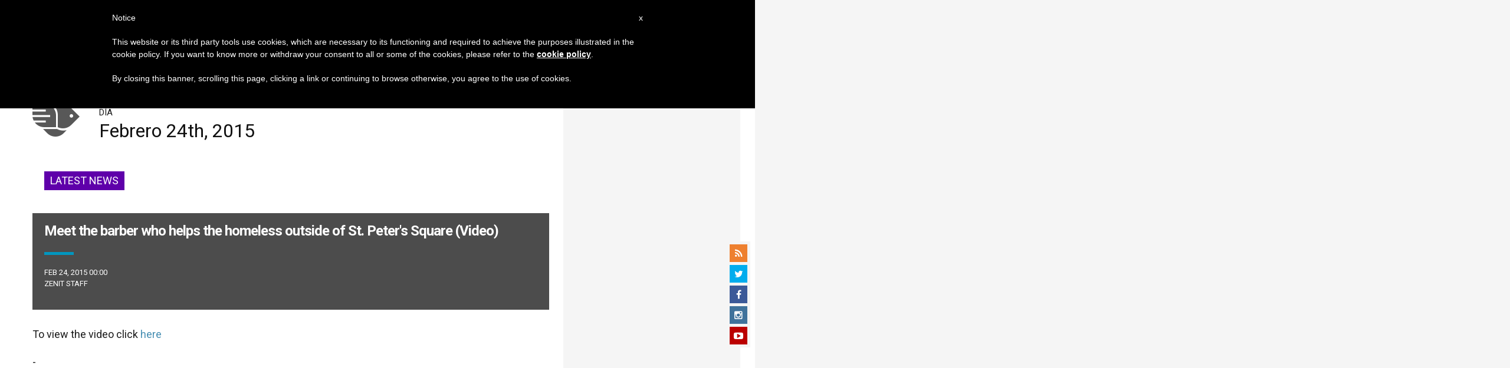

--- FILE ---
content_type: text/html; charset=utf-8
request_url: https://www.google.com/recaptcha/api2/aframe
body_size: 259
content:
<!DOCTYPE HTML><html><head><meta http-equiv="content-type" content="text/html; charset=UTF-8"></head><body><script nonce="kjVNbxDoX-gFWG4X9Latog">/** Anti-fraud and anti-abuse applications only. See google.com/recaptcha */ try{var clients={'sodar':'https://pagead2.googlesyndication.com/pagead/sodar?'};window.addEventListener("message",function(a){try{if(a.source===window.parent){var b=JSON.parse(a.data);var c=clients[b['id']];if(c){var d=document.createElement('img');d.src=c+b['params']+'&rc='+(localStorage.getItem("rc::a")?sessionStorage.getItem("rc::b"):"");window.document.body.appendChild(d);sessionStorage.setItem("rc::e",parseInt(sessionStorage.getItem("rc::e")||0)+1);localStorage.setItem("rc::h",'1768722450792');}}}catch(b){}});window.parent.postMessage("_grecaptcha_ready", "*");}catch(b){}</script></body></html>

--- FILE ---
content_type: application/javascript
request_url: https://zenit.org/wp-content/plugins/protect-my-contents/protect.js?ver=6.8.3
body_size: 460
content:
// Author Michel Butera (michel.butera@gmail.com)


function protContent() {
    var body_element = document.getElementsByTagName("body")[0];
    var breaks = "";
    var site_name = Array();
    params = protect;
    for (i = 0; i < params.breaks; i++) breaks = breaks + "<br />";
    if (params.usetitle) site_name.push(params.pagetitle);
    if (params.addsitename) site_name.push(params.sitename);
    if (params.addlinktosite) site_url = params.siteurl;
    else site_url = document.URL;
    if (site_name.length == 0) site_name.push(site_url);
    var pagelink = breaks + " " + params.readmore + " " + "<a href='" + site_url + "' ";
    if (params.target) pagelink +=
        " target = '_blank'";
    pagelink += ">";
    if (!params.addlinktosite && params.usesitenameaslink && !params.frontpage) {
        site_name.push(params.sitename);
        pagelink += site_name[0] + "</a> | <a href='" + params.siteurl + "'";
        if (params.target) pagelink += " target = '_blank'";
        pagelink += " >" + site_name[1] + "</a>"
    } else pagelink += site_name.join(" | ") + "</a>";
    var selection = "";
    if (window.getSelection) selection = window.getSelection();
    else selection = document.selection;
    selection1 = selection;
    if (params.cleartext || params.replaced_text.length) {
        selection1 =
        "";
        if (window.getSelection) selection.removeAllRanges();
        else window.clipboardData.clearData();
        if (params.cleartext) return
            }
    if (params.replaced_text.length) selection1 = params.replaced_text;
    var copytext = selection1 + pagelink;
    var appendeddiv = document.createElement("div");
    appendeddiv.style.position = "absolute";
    appendeddiv.style.left = "-99999px";
    body_element.appendChild(appendeddiv);
    appendeddiv.innerHTML = copytext;
    d = function() {
        var r = document.body.createTextRange();
        r.moveToElementText(appendeddiv);
        r.select()
    };
    if (!params.cleartext &&
        params.replaced_text.length == 0)
        if (window.getSelection) selection.selectAllChildren(appendeddiv);
        else d();
        else if (window.getSelection) selection.selectAllChildren(appendeddiv);
        else d();
    window.setTimeout(function() {
                      body_element.removeChild(appendeddiv)
                      }, 0)
}
if (document.addEventListener) document.addEventListener("copy", protContent, true);
else if (document.attachEvent) document.documentElement.attachEvent("oncopy", protContent);
else document.oncopy = protContent;